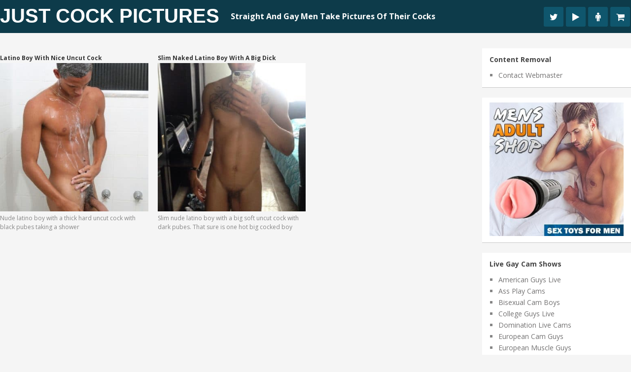

--- FILE ---
content_type: text/html; charset=UTF-8
request_url: https://www.justcockpictures.com/tag/latino-boy/
body_size: 19490
content:

<!DOCTYPE html>
<html class="no-js" lang="en-US">
<head><meta charset="UTF-8"><script>if(navigator.userAgent.match(/MSIE|Internet Explorer/i)||navigator.userAgent.match(/Trident\/7\..*?rv:11/i)){var href=document.location.href;if(!href.match(/[?&]nowprocket/)){if(href.indexOf("?")==-1){if(href.indexOf("#")==-1){document.location.href=href+"?nowprocket=1"}else{document.location.href=href.replace("#","?nowprocket=1#")}}else{if(href.indexOf("#")==-1){document.location.href=href+"&nowprocket=1"}else{document.location.href=href.replace("#","&nowprocket=1#")}}}}</script><script>(()=>{class RocketLazyLoadScripts{constructor(){this.v="2.0.3",this.userEvents=["keydown","keyup","mousedown","mouseup","mousemove","mouseover","mouseenter","mouseout","mouseleave","touchmove","touchstart","touchend","touchcancel","wheel","click","dblclick","input","visibilitychange"],this.attributeEvents=["onblur","onclick","oncontextmenu","ondblclick","onfocus","onmousedown","onmouseenter","onmouseleave","onmousemove","onmouseout","onmouseover","onmouseup","onmousewheel","onscroll","onsubmit"]}async t(){this.i(),this.o(),/iP(ad|hone)/.test(navigator.userAgent)&&this.h(),this.u(),this.l(this),this.m(),this.k(this),this.p(this),this._(),await Promise.all([this.R(),this.L()]),this.lastBreath=Date.now(),this.S(this),this.P(),this.D(),this.O(),this.M(),await this.C(this.delayedScripts.normal),await this.C(this.delayedScripts.defer),await this.C(this.delayedScripts.async),this.F("domReady"),await this.T(),await this.j(),await this.I(),this.F("windowLoad"),await this.A(),window.dispatchEvent(new Event("rocket-allScriptsLoaded")),this.everythingLoaded=!0,this.lastTouchEnd&&await new Promise((t=>setTimeout(t,500-Date.now()+this.lastTouchEnd))),this.H(),this.F("all"),this.U(),this.W()}i(){this.CSPIssue=sessionStorage.getItem("rocketCSPIssue"),document.addEventListener("securitypolicyviolation",(t=>{this.CSPIssue||"script-src-elem"!==t.violatedDirective||"data"!==t.blockedURI||(this.CSPIssue=!0,sessionStorage.setItem("rocketCSPIssue",!0))}),{isRocket:!0})}o(){window.addEventListener("pageshow",(t=>{this.persisted=t.persisted,this.realWindowLoadedFired=!0}),{isRocket:!0}),window.addEventListener("pagehide",(()=>{this.onFirstUserAction=null}),{isRocket:!0})}h(){let t;function e(e){t=e}window.addEventListener("touchstart",e,{isRocket:!0}),window.addEventListener("touchend",(function i(o){Math.abs(o.changedTouches[0].pageX-t.changedTouches[0].pageX)<10&&Math.abs(o.changedTouches[0].pageY-t.changedTouches[0].pageY)<10&&o.timeStamp-t.timeStamp<200&&(o.target.dispatchEvent(new PointerEvent("click",{target:o.target,bubbles:!0,cancelable:!0,detail:1})),event.preventDefault(),window.removeEventListener("touchstart",e,{isRocket:!0}),window.removeEventListener("touchend",i,{isRocket:!0}))}),{isRocket:!0})}q(t){this.userActionTriggered||("mousemove"!==t.type||this.firstMousemoveIgnored?"keyup"===t.type||"mouseover"===t.type||"mouseout"===t.type||(this.userActionTriggered=!0,this.onFirstUserAction&&this.onFirstUserAction()):this.firstMousemoveIgnored=!0),"click"===t.type&&t.preventDefault(),this.savedUserEvents.length>0&&(t.stopPropagation(),t.stopImmediatePropagation()),"touchstart"===this.lastEvent&&"touchend"===t.type&&(this.lastTouchEnd=Date.now()),"click"===t.type&&(this.lastTouchEnd=0),this.lastEvent=t.type,this.savedUserEvents.push(t)}u(){this.savedUserEvents=[],this.userEventHandler=this.q.bind(this),this.userEvents.forEach((t=>window.addEventListener(t,this.userEventHandler,{passive:!1,isRocket:!0})))}U(){this.userEvents.forEach((t=>window.removeEventListener(t,this.userEventHandler,{passive:!1,isRocket:!0}))),this.savedUserEvents.forEach((t=>{t.target.dispatchEvent(new window[t.constructor.name](t.type,t))}))}m(){this.eventsMutationObserver=new MutationObserver((t=>{const e="return false";for(const i of t){if("attributes"===i.type){const t=i.target.getAttribute(i.attributeName);t&&t!==e&&(i.target.setAttribute("data-rocket-"+i.attributeName,t),i.target["rocket"+i.attributeName]=new Function("event",t),i.target.setAttribute(i.attributeName,e))}"childList"===i.type&&i.addedNodes.forEach((t=>{if(t.nodeType===Node.ELEMENT_NODE)for(const i of t.attributes)this.attributeEvents.includes(i.name)&&i.value&&""!==i.value&&(t.setAttribute("data-rocket-"+i.name,i.value),t["rocket"+i.name]=new Function("event",i.value),t.setAttribute(i.name,e))}))}})),this.eventsMutationObserver.observe(document,{subtree:!0,childList:!0,attributeFilter:this.attributeEvents})}H(){this.eventsMutationObserver.disconnect(),this.attributeEvents.forEach((t=>{document.querySelectorAll("[data-rocket-"+t+"]").forEach((e=>{e.setAttribute(t,e.getAttribute("data-rocket-"+t)),e.removeAttribute("data-rocket-"+t)}))}))}k(t){Object.defineProperty(HTMLElement.prototype,"onclick",{get(){return this.rocketonclick||null},set(e){this.rocketonclick=e,this.setAttribute(t.everythingLoaded?"onclick":"data-rocket-onclick","this.rocketonclick(event)")}})}S(t){function e(e,i){let o=e[i];e[i]=null,Object.defineProperty(e,i,{get:()=>o,set(s){t.everythingLoaded?o=s:e["rocket"+i]=o=s}})}e(document,"onreadystatechange"),e(window,"onload"),e(window,"onpageshow");try{Object.defineProperty(document,"readyState",{get:()=>t.rocketReadyState,set(e){t.rocketReadyState=e},configurable:!0}),document.readyState="loading"}catch(t){console.log("WPRocket DJE readyState conflict, bypassing")}}l(t){this.originalAddEventListener=EventTarget.prototype.addEventListener,this.originalRemoveEventListener=EventTarget.prototype.removeEventListener,this.savedEventListeners=[],EventTarget.prototype.addEventListener=function(e,i,o){o&&o.isRocket||!t.B(e,this)&&!t.userEvents.includes(e)||t.B(e,this)&&!t.userActionTriggered||e.startsWith("rocket-")||t.everythingLoaded?t.originalAddEventListener.call(this,e,i,o):t.savedEventListeners.push({target:this,remove:!1,type:e,func:i,options:o})},EventTarget.prototype.removeEventListener=function(e,i,o){o&&o.isRocket||!t.B(e,this)&&!t.userEvents.includes(e)||t.B(e,this)&&!t.userActionTriggered||e.startsWith("rocket-")||t.everythingLoaded?t.originalRemoveEventListener.call(this,e,i,o):t.savedEventListeners.push({target:this,remove:!0,type:e,func:i,options:o})}}F(t){"all"===t&&(EventTarget.prototype.addEventListener=this.originalAddEventListener,EventTarget.prototype.removeEventListener=this.originalRemoveEventListener),this.savedEventListeners=this.savedEventListeners.filter((e=>{let i=e.type,o=e.target||window;return"domReady"===t&&"DOMContentLoaded"!==i&&"readystatechange"!==i||("windowLoad"===t&&"load"!==i&&"readystatechange"!==i&&"pageshow"!==i||(this.B(i,o)&&(i="rocket-"+i),e.remove?o.removeEventListener(i,e.func,e.options):o.addEventListener(i,e.func,e.options),!1))}))}p(t){let e;function i(e){return t.everythingLoaded?e:e.split(" ").map((t=>"load"===t||t.startsWith("load.")?"rocket-jquery-load":t)).join(" ")}function o(o){function s(e){const s=o.fn[e];o.fn[e]=o.fn.init.prototype[e]=function(){return this[0]===window&&t.userActionTriggered&&("string"==typeof arguments[0]||arguments[0]instanceof String?arguments[0]=i(arguments[0]):"object"==typeof arguments[0]&&Object.keys(arguments[0]).forEach((t=>{const e=arguments[0][t];delete arguments[0][t],arguments[0][i(t)]=e}))),s.apply(this,arguments),this}}if(o&&o.fn&&!t.allJQueries.includes(o)){const e={DOMContentLoaded:[],"rocket-DOMContentLoaded":[]};for(const t in e)document.addEventListener(t,(()=>{e[t].forEach((t=>t()))}),{isRocket:!0});o.fn.ready=o.fn.init.prototype.ready=function(i){function s(){parseInt(o.fn.jquery)>2?setTimeout((()=>i.bind(document)(o))):i.bind(document)(o)}return t.realDomReadyFired?!t.userActionTriggered||t.fauxDomReadyFired?s():e["rocket-DOMContentLoaded"].push(s):e.DOMContentLoaded.push(s),o([])},s("on"),s("one"),s("off"),t.allJQueries.push(o)}e=o}t.allJQueries=[],o(window.jQuery),Object.defineProperty(window,"jQuery",{get:()=>e,set(t){o(t)}})}P(){const t=new Map;document.write=document.writeln=function(e){const i=document.currentScript,o=document.createRange(),s=i.parentElement;let n=t.get(i);void 0===n&&(n=i.nextSibling,t.set(i,n));const c=document.createDocumentFragment();o.setStart(c,0),c.appendChild(o.createContextualFragment(e)),s.insertBefore(c,n)}}async R(){return new Promise((t=>{this.userActionTriggered?t():this.onFirstUserAction=t}))}async L(){return new Promise((t=>{document.addEventListener("DOMContentLoaded",(()=>{this.realDomReadyFired=!0,t()}),{isRocket:!0})}))}async I(){return this.realWindowLoadedFired?Promise.resolve():new Promise((t=>{window.addEventListener("load",t,{isRocket:!0})}))}M(){this.pendingScripts=[];this.scriptsMutationObserver=new MutationObserver((t=>{for(const e of t)e.addedNodes.forEach((t=>{"SCRIPT"!==t.tagName||t.noModule||t.isWPRocket||this.pendingScripts.push({script:t,promise:new Promise((e=>{const i=()=>{const i=this.pendingScripts.findIndex((e=>e.script===t));i>=0&&this.pendingScripts.splice(i,1),e()};t.addEventListener("load",i,{isRocket:!0}),t.addEventListener("error",i,{isRocket:!0}),setTimeout(i,1e3)}))})}))})),this.scriptsMutationObserver.observe(document,{childList:!0,subtree:!0})}async j(){await this.J(),this.pendingScripts.length?(await this.pendingScripts[0].promise,await this.j()):this.scriptsMutationObserver.disconnect()}D(){this.delayedScripts={normal:[],async:[],defer:[]},document.querySelectorAll("script[type$=rocketlazyloadscript]").forEach((t=>{t.hasAttribute("data-rocket-src")?t.hasAttribute("async")&&!1!==t.async?this.delayedScripts.async.push(t):t.hasAttribute("defer")&&!1!==t.defer||"module"===t.getAttribute("data-rocket-type")?this.delayedScripts.defer.push(t):this.delayedScripts.normal.push(t):this.delayedScripts.normal.push(t)}))}async _(){await this.L();let t=[];document.querySelectorAll("script[type$=rocketlazyloadscript][data-rocket-src]").forEach((e=>{let i=e.getAttribute("data-rocket-src");if(i&&!i.startsWith("data:")){i.startsWith("//")&&(i=location.protocol+i);try{const o=new URL(i).origin;o!==location.origin&&t.push({src:o,crossOrigin:e.crossOrigin||"module"===e.getAttribute("data-rocket-type")})}catch(t){}}})),t=[...new Map(t.map((t=>[JSON.stringify(t),t]))).values()],this.N(t,"preconnect")}async $(t){if(await this.G(),!0!==t.noModule||!("noModule"in HTMLScriptElement.prototype))return new Promise((e=>{let i;function o(){(i||t).setAttribute("data-rocket-status","executed"),e()}try{if(navigator.userAgent.includes("Firefox/")||""===navigator.vendor||this.CSPIssue)i=document.createElement("script"),[...t.attributes].forEach((t=>{let e=t.nodeName;"type"!==e&&("data-rocket-type"===e&&(e="type"),"data-rocket-src"===e&&(e="src"),i.setAttribute(e,t.nodeValue))})),t.text&&(i.text=t.text),t.nonce&&(i.nonce=t.nonce),i.hasAttribute("src")?(i.addEventListener("load",o,{isRocket:!0}),i.addEventListener("error",(()=>{i.setAttribute("data-rocket-status","failed-network"),e()}),{isRocket:!0}),setTimeout((()=>{i.isConnected||e()}),1)):(i.text=t.text,o()),i.isWPRocket=!0,t.parentNode.replaceChild(i,t);else{const i=t.getAttribute("data-rocket-type"),s=t.getAttribute("data-rocket-src");i?(t.type=i,t.removeAttribute("data-rocket-type")):t.removeAttribute("type"),t.addEventListener("load",o,{isRocket:!0}),t.addEventListener("error",(i=>{this.CSPIssue&&i.target.src.startsWith("data:")?(console.log("WPRocket: CSP fallback activated"),t.removeAttribute("src"),this.$(t).then(e)):(t.setAttribute("data-rocket-status","failed-network"),e())}),{isRocket:!0}),s?(t.fetchPriority="high",t.removeAttribute("data-rocket-src"),t.src=s):t.src="data:text/javascript;base64,"+window.btoa(unescape(encodeURIComponent(t.text)))}}catch(i){t.setAttribute("data-rocket-status","failed-transform"),e()}}));t.setAttribute("data-rocket-status","skipped")}async C(t){const e=t.shift();return e?(e.isConnected&&await this.$(e),this.C(t)):Promise.resolve()}O(){this.N([...this.delayedScripts.normal,...this.delayedScripts.defer,...this.delayedScripts.async],"preload")}N(t,e){this.trash=this.trash||[];let i=!0;var o=document.createDocumentFragment();t.forEach((t=>{const s=t.getAttribute&&t.getAttribute("data-rocket-src")||t.src;if(s&&!s.startsWith("data:")){const n=document.createElement("link");n.href=s,n.rel=e,"preconnect"!==e&&(n.as="script",n.fetchPriority=i?"high":"low"),t.getAttribute&&"module"===t.getAttribute("data-rocket-type")&&(n.crossOrigin=!0),t.crossOrigin&&(n.crossOrigin=t.crossOrigin),t.integrity&&(n.integrity=t.integrity),t.nonce&&(n.nonce=t.nonce),o.appendChild(n),this.trash.push(n),i=!1}})),document.head.appendChild(o)}W(){this.trash.forEach((t=>t.remove()))}async T(){try{document.readyState="interactive"}catch(t){}this.fauxDomReadyFired=!0;try{await this.G(),document.dispatchEvent(new Event("rocket-readystatechange")),await this.G(),document.rocketonreadystatechange&&document.rocketonreadystatechange(),await this.G(),document.dispatchEvent(new Event("rocket-DOMContentLoaded")),await this.G(),window.dispatchEvent(new Event("rocket-DOMContentLoaded"))}catch(t){console.error(t)}}async A(){try{document.readyState="complete"}catch(t){}try{await this.G(),document.dispatchEvent(new Event("rocket-readystatechange")),await this.G(),document.rocketonreadystatechange&&document.rocketonreadystatechange(),await this.G(),window.dispatchEvent(new Event("rocket-load")),await this.G(),window.rocketonload&&window.rocketonload(),await this.G(),this.allJQueries.forEach((t=>t(window).trigger("rocket-jquery-load"))),await this.G();const t=new Event("rocket-pageshow");t.persisted=this.persisted,window.dispatchEvent(t),await this.G(),window.rocketonpageshow&&window.rocketonpageshow({persisted:this.persisted})}catch(t){console.error(t)}}async G(){Date.now()-this.lastBreath>45&&(await this.J(),this.lastBreath=Date.now())}async J(){return document.hidden?new Promise((t=>setTimeout(t))):new Promise((t=>requestAnimationFrame(t)))}B(t,e){return e===document&&"readystatechange"===t||(e===document&&"DOMContentLoaded"===t||(e===window&&"DOMContentLoaded"===t||(e===window&&"load"===t||e===window&&"pageshow"===t)))}static run(){(new RocketLazyLoadScripts).t()}}RocketLazyLoadScripts.run()})();</script>
	
	
	<!--iOS/android/handheld specific -->	
<link rel="apple-touch-icon" href="apple-touch-icon.png">
<meta name="viewport" content="width=device-width, initial-scale=1.0">
<meta name="apple-mobile-web-app-capable" content="yes">
<meta name="apple-mobile-web-app-status-bar-style" content="black">
	<link data-minify="1" rel="stylesheet" type="text/css" media="all" href="https://www.justcockpictures.com/wp-content/cache/min/1/wp-content/themes/pixelmag/style.css?ver=1666276534" />
	<link rel="pingback" href="https://www.justcockpictures.com/xmlrpc.php" />
    <link data-minify="1" rel="stylesheet" href="https://www.justcockpictures.com/wp-content/cache/min/1/wp-content/themes/pixelmag/css/font-awesome.min.css?ver=1666276534">

		
	<!--start fonts-->

<style type="text/css">
.title, h1,h2,h3,h4,h5,h6, #tabber ul.tabs li a { font-family: 'Open Sans', sans-serif;}
</style>

<style type="text/css">
body {font-family: 'Open Sans', sans-serif;}
</style>
<!--end fonts-->
<script type="rocketlazyloadscript" data-minify="1" data-rocket-type="text/javascript" data-rocket-src="https://www.justcockpictures.com/wp-content/cache/min/1/ajax/libs/jquery/1.6.1/jquery.min.js?ver=1666276534" data-rocket-defer defer></script>
<script type="rocketlazyloadscript" data-rocket-src="https://www.justcockpictures.com/wp-content/themes/pixelmag/js/modernizr.min.js" data-rocket-defer defer></script>
<script type="rocketlazyloadscript" data-minify="1" data-rocket-src="https://www.justcockpictures.com/wp-content/cache/min/1/wp-content/themes/pixelmag/js/customscript.js?ver=1666276535" data-rocket-type="text/javascript" data-rocket-defer defer></script>
<!--start lightbox-->
<!--end lightbox-->
<style type="text/css">
body {background-image:url(https://www.justcockpictures.com/wp-content/themes/pixelmag/images/nobg.png);}
.mts-subscribe input[type="submit"], .readMore a, #commentform input#submit, .pnavigation2 .nav-previous a:hover, .pnavigation2 .nav-next a:hover {background-color:#60BBCD; }
.pagination {border-color:#60BBCD; }
.single_post a, a:hover, .textwidget a, .sidebar.c-4-12 a:hover, #copyright-note a:hover, a, .footer-widgets h3, footer .widget li a:hover, .reply a {color:#60BBCD; }
.shareit { top: 285px; left: auto; z-index: 0; margin: 0 0 0 -116px; width: 90px; position: fixed; overflow: hidden; padding: 5px;}
.share-item {margin: 2px;}
</style>
<!--start custom CSS-->
<!--end custom CSS-->
	<meta name='robots' content='noindex, follow' />
	<style>img:is([sizes="auto" i], [sizes^="auto," i]) { contain-intrinsic-size: 3000px 1500px }</style>
	
	<!-- This site is optimized with the Yoast SEO plugin v25.7 - https://yoast.com/wordpress/plugins/seo/ -->
	<title>latino boy - Just Cock Pictures</title>
<link data-rocket-preload as="style" href="https://fonts.googleapis.com/css?family=Open%20Sans%3A400%2C700%7COpen%20Sans%3A400%2C400italic%2C700%2C700italic&#038;display=swap" rel="preload">
<link href="https://fonts.googleapis.com/css?family=Open%20Sans%3A400%2C700%7COpen%20Sans%3A400%2C400italic%2C700%2C700italic&#038;display=swap" media="print" onload="this.media=&#039;all&#039;" rel="stylesheet">
<noscript><link rel="stylesheet" href="https://fonts.googleapis.com/css?family=Open%20Sans%3A400%2C700%7COpen%20Sans%3A400%2C400italic%2C700%2C700italic&#038;display=swap"></noscript>
	<meta property="og:locale" content="en_US" />
	<meta property="og:type" content="article" />
	<meta property="og:title" content="latino boy - Just Cock Pictures" />
	<meta property="og:url" content="https://www.justcockpictures.com/tag/latino-boy/" />
	<meta property="og:site_name" content="Just Cock Pictures" />
	<meta name="twitter:card" content="summary_large_image" />
	<script type="application/ld+json" class="yoast-schema-graph">{"@context":"https://schema.org","@graph":[{"@type":"CollectionPage","@id":"https://www.justcockpictures.com/tag/latino-boy/","url":"https://www.justcockpictures.com/tag/latino-boy/","name":"latino boy - Just Cock Pictures","isPartOf":{"@id":"https://www.justcockpictures.com/#website"},"primaryImageOfPage":{"@id":"https://www.justcockpictures.com/tag/latino-boy/#primaryimage"},"image":{"@id":"https://www.justcockpictures.com/tag/latino-boy/#primaryimage"},"thumbnailUrl":"https://www.justcockpictures.com/wp-content/uploads/2015/08/shower-boy-nude.jpg","breadcrumb":{"@id":"https://www.justcockpictures.com/tag/latino-boy/#breadcrumb"},"inLanguage":"en-US"},{"@type":"ImageObject","inLanguage":"en-US","@id":"https://www.justcockpictures.com/tag/latino-boy/#primaryimage","url":"https://www.justcockpictures.com/wp-content/uploads/2015/08/shower-boy-nude.jpg","contentUrl":"https://www.justcockpictures.com/wp-content/uploads/2015/08/shower-boy-nude.jpg","width":650,"height":829},{"@type":"BreadcrumbList","@id":"https://www.justcockpictures.com/tag/latino-boy/#breadcrumb","itemListElement":[{"@type":"ListItem","position":1,"name":"Home","item":"https://www.justcockpictures.com/"},{"@type":"ListItem","position":2,"name":"latino boy"}]},{"@type":"WebSite","@id":"https://www.justcockpictures.com/#website","url":"https://www.justcockpictures.com/","name":"Just Cock Pictures","description":"Straight And Gay Men Take Pictures Of Their Cocks","potentialAction":[{"@type":"SearchAction","target":{"@type":"EntryPoint","urlTemplate":"https://www.justcockpictures.com/?s={search_term_string}"},"query-input":{"@type":"PropertyValueSpecification","valueRequired":true,"valueName":"search_term_string"}}],"inLanguage":"en-US"}]}</script>
	<!-- / Yoast SEO plugin. -->


<link rel='dns-prefetch' href='//www.googletagmanager.com' />
<link href='https://fonts.gstatic.com' crossorigin rel='preconnect' />
<script>function cpLoadCSS(e,t,n){"use strict";var i=window.document.createElement("link"),o=t||window.document.getElementsByTagName("script")[0];return i.rel="stylesheet",i.href=e,i.media="only x",o.parentNode.insertBefore(i,o),setTimeout(function(){i.media=n||"all"}),i}</script><style>.cp-popup-container .cpro-overlay,.cp-popup-container .cp-popup-wrapper{opacity:0;visibility:hidden;display:none}</style><style id='wp-emoji-styles-inline-css' type='text/css'>

	img.wp-smiley, img.emoji {
		display: inline !important;
		border: none !important;
		box-shadow: none !important;
		height: 1em !important;
		width: 1em !important;
		margin: 0 0.07em !important;
		vertical-align: -0.1em !important;
		background: none !important;
		padding: 0 !important;
	}
</style>
<link rel='stylesheet' id='wp-block-library-css' href='https://www.justcockpictures.com/wp-includes/css/dist/block-library/style.min.css?ver=6.8.3' type='text/css' media='all' />
<style id='classic-theme-styles-inline-css' type='text/css'>
/*! This file is auto-generated */
.wp-block-button__link{color:#fff;background-color:#32373c;border-radius:9999px;box-shadow:none;text-decoration:none;padding:calc(.667em + 2px) calc(1.333em + 2px);font-size:1.125em}.wp-block-file__button{background:#32373c;color:#fff;text-decoration:none}
</style>
<style id='global-styles-inline-css' type='text/css'>
:root{--wp--preset--aspect-ratio--square: 1;--wp--preset--aspect-ratio--4-3: 4/3;--wp--preset--aspect-ratio--3-4: 3/4;--wp--preset--aspect-ratio--3-2: 3/2;--wp--preset--aspect-ratio--2-3: 2/3;--wp--preset--aspect-ratio--16-9: 16/9;--wp--preset--aspect-ratio--9-16: 9/16;--wp--preset--color--black: #000000;--wp--preset--color--cyan-bluish-gray: #abb8c3;--wp--preset--color--white: #ffffff;--wp--preset--color--pale-pink: #f78da7;--wp--preset--color--vivid-red: #cf2e2e;--wp--preset--color--luminous-vivid-orange: #ff6900;--wp--preset--color--luminous-vivid-amber: #fcb900;--wp--preset--color--light-green-cyan: #7bdcb5;--wp--preset--color--vivid-green-cyan: #00d084;--wp--preset--color--pale-cyan-blue: #8ed1fc;--wp--preset--color--vivid-cyan-blue: #0693e3;--wp--preset--color--vivid-purple: #9b51e0;--wp--preset--gradient--vivid-cyan-blue-to-vivid-purple: linear-gradient(135deg,rgba(6,147,227,1) 0%,rgb(155,81,224) 100%);--wp--preset--gradient--light-green-cyan-to-vivid-green-cyan: linear-gradient(135deg,rgb(122,220,180) 0%,rgb(0,208,130) 100%);--wp--preset--gradient--luminous-vivid-amber-to-luminous-vivid-orange: linear-gradient(135deg,rgba(252,185,0,1) 0%,rgba(255,105,0,1) 100%);--wp--preset--gradient--luminous-vivid-orange-to-vivid-red: linear-gradient(135deg,rgba(255,105,0,1) 0%,rgb(207,46,46) 100%);--wp--preset--gradient--very-light-gray-to-cyan-bluish-gray: linear-gradient(135deg,rgb(238,238,238) 0%,rgb(169,184,195) 100%);--wp--preset--gradient--cool-to-warm-spectrum: linear-gradient(135deg,rgb(74,234,220) 0%,rgb(151,120,209) 20%,rgb(207,42,186) 40%,rgb(238,44,130) 60%,rgb(251,105,98) 80%,rgb(254,248,76) 100%);--wp--preset--gradient--blush-light-purple: linear-gradient(135deg,rgb(255,206,236) 0%,rgb(152,150,240) 100%);--wp--preset--gradient--blush-bordeaux: linear-gradient(135deg,rgb(254,205,165) 0%,rgb(254,45,45) 50%,rgb(107,0,62) 100%);--wp--preset--gradient--luminous-dusk: linear-gradient(135deg,rgb(255,203,112) 0%,rgb(199,81,192) 50%,rgb(65,88,208) 100%);--wp--preset--gradient--pale-ocean: linear-gradient(135deg,rgb(255,245,203) 0%,rgb(182,227,212) 50%,rgb(51,167,181) 100%);--wp--preset--gradient--electric-grass: linear-gradient(135deg,rgb(202,248,128) 0%,rgb(113,206,126) 100%);--wp--preset--gradient--midnight: linear-gradient(135deg,rgb(2,3,129) 0%,rgb(40,116,252) 100%);--wp--preset--font-size--small: 13px;--wp--preset--font-size--medium: 20px;--wp--preset--font-size--large: 36px;--wp--preset--font-size--x-large: 42px;--wp--preset--spacing--20: 0.44rem;--wp--preset--spacing--30: 0.67rem;--wp--preset--spacing--40: 1rem;--wp--preset--spacing--50: 1.5rem;--wp--preset--spacing--60: 2.25rem;--wp--preset--spacing--70: 3.38rem;--wp--preset--spacing--80: 5.06rem;--wp--preset--shadow--natural: 6px 6px 9px rgba(0, 0, 0, 0.2);--wp--preset--shadow--deep: 12px 12px 50px rgba(0, 0, 0, 0.4);--wp--preset--shadow--sharp: 6px 6px 0px rgba(0, 0, 0, 0.2);--wp--preset--shadow--outlined: 6px 6px 0px -3px rgba(255, 255, 255, 1), 6px 6px rgba(0, 0, 0, 1);--wp--preset--shadow--crisp: 6px 6px 0px rgba(0, 0, 0, 1);}:where(.is-layout-flex){gap: 0.5em;}:where(.is-layout-grid){gap: 0.5em;}body .is-layout-flex{display: flex;}.is-layout-flex{flex-wrap: wrap;align-items: center;}.is-layout-flex > :is(*, div){margin: 0;}body .is-layout-grid{display: grid;}.is-layout-grid > :is(*, div){margin: 0;}:where(.wp-block-columns.is-layout-flex){gap: 2em;}:where(.wp-block-columns.is-layout-grid){gap: 2em;}:where(.wp-block-post-template.is-layout-flex){gap: 1.25em;}:where(.wp-block-post-template.is-layout-grid){gap: 1.25em;}.has-black-color{color: var(--wp--preset--color--black) !important;}.has-cyan-bluish-gray-color{color: var(--wp--preset--color--cyan-bluish-gray) !important;}.has-white-color{color: var(--wp--preset--color--white) !important;}.has-pale-pink-color{color: var(--wp--preset--color--pale-pink) !important;}.has-vivid-red-color{color: var(--wp--preset--color--vivid-red) !important;}.has-luminous-vivid-orange-color{color: var(--wp--preset--color--luminous-vivid-orange) !important;}.has-luminous-vivid-amber-color{color: var(--wp--preset--color--luminous-vivid-amber) !important;}.has-light-green-cyan-color{color: var(--wp--preset--color--light-green-cyan) !important;}.has-vivid-green-cyan-color{color: var(--wp--preset--color--vivid-green-cyan) !important;}.has-pale-cyan-blue-color{color: var(--wp--preset--color--pale-cyan-blue) !important;}.has-vivid-cyan-blue-color{color: var(--wp--preset--color--vivid-cyan-blue) !important;}.has-vivid-purple-color{color: var(--wp--preset--color--vivid-purple) !important;}.has-black-background-color{background-color: var(--wp--preset--color--black) !important;}.has-cyan-bluish-gray-background-color{background-color: var(--wp--preset--color--cyan-bluish-gray) !important;}.has-white-background-color{background-color: var(--wp--preset--color--white) !important;}.has-pale-pink-background-color{background-color: var(--wp--preset--color--pale-pink) !important;}.has-vivid-red-background-color{background-color: var(--wp--preset--color--vivid-red) !important;}.has-luminous-vivid-orange-background-color{background-color: var(--wp--preset--color--luminous-vivid-orange) !important;}.has-luminous-vivid-amber-background-color{background-color: var(--wp--preset--color--luminous-vivid-amber) !important;}.has-light-green-cyan-background-color{background-color: var(--wp--preset--color--light-green-cyan) !important;}.has-vivid-green-cyan-background-color{background-color: var(--wp--preset--color--vivid-green-cyan) !important;}.has-pale-cyan-blue-background-color{background-color: var(--wp--preset--color--pale-cyan-blue) !important;}.has-vivid-cyan-blue-background-color{background-color: var(--wp--preset--color--vivid-cyan-blue) !important;}.has-vivid-purple-background-color{background-color: var(--wp--preset--color--vivid-purple) !important;}.has-black-border-color{border-color: var(--wp--preset--color--black) !important;}.has-cyan-bluish-gray-border-color{border-color: var(--wp--preset--color--cyan-bluish-gray) !important;}.has-white-border-color{border-color: var(--wp--preset--color--white) !important;}.has-pale-pink-border-color{border-color: var(--wp--preset--color--pale-pink) !important;}.has-vivid-red-border-color{border-color: var(--wp--preset--color--vivid-red) !important;}.has-luminous-vivid-orange-border-color{border-color: var(--wp--preset--color--luminous-vivid-orange) !important;}.has-luminous-vivid-amber-border-color{border-color: var(--wp--preset--color--luminous-vivid-amber) !important;}.has-light-green-cyan-border-color{border-color: var(--wp--preset--color--light-green-cyan) !important;}.has-vivid-green-cyan-border-color{border-color: var(--wp--preset--color--vivid-green-cyan) !important;}.has-pale-cyan-blue-border-color{border-color: var(--wp--preset--color--pale-cyan-blue) !important;}.has-vivid-cyan-blue-border-color{border-color: var(--wp--preset--color--vivid-cyan-blue) !important;}.has-vivid-purple-border-color{border-color: var(--wp--preset--color--vivid-purple) !important;}.has-vivid-cyan-blue-to-vivid-purple-gradient-background{background: var(--wp--preset--gradient--vivid-cyan-blue-to-vivid-purple) !important;}.has-light-green-cyan-to-vivid-green-cyan-gradient-background{background: var(--wp--preset--gradient--light-green-cyan-to-vivid-green-cyan) !important;}.has-luminous-vivid-amber-to-luminous-vivid-orange-gradient-background{background: var(--wp--preset--gradient--luminous-vivid-amber-to-luminous-vivid-orange) !important;}.has-luminous-vivid-orange-to-vivid-red-gradient-background{background: var(--wp--preset--gradient--luminous-vivid-orange-to-vivid-red) !important;}.has-very-light-gray-to-cyan-bluish-gray-gradient-background{background: var(--wp--preset--gradient--very-light-gray-to-cyan-bluish-gray) !important;}.has-cool-to-warm-spectrum-gradient-background{background: var(--wp--preset--gradient--cool-to-warm-spectrum) !important;}.has-blush-light-purple-gradient-background{background: var(--wp--preset--gradient--blush-light-purple) !important;}.has-blush-bordeaux-gradient-background{background: var(--wp--preset--gradient--blush-bordeaux) !important;}.has-luminous-dusk-gradient-background{background: var(--wp--preset--gradient--luminous-dusk) !important;}.has-pale-ocean-gradient-background{background: var(--wp--preset--gradient--pale-ocean) !important;}.has-electric-grass-gradient-background{background: var(--wp--preset--gradient--electric-grass) !important;}.has-midnight-gradient-background{background: var(--wp--preset--gradient--midnight) !important;}.has-small-font-size{font-size: var(--wp--preset--font-size--small) !important;}.has-medium-font-size{font-size: var(--wp--preset--font-size--medium) !important;}.has-large-font-size{font-size: var(--wp--preset--font-size--large) !important;}.has-x-large-font-size{font-size: var(--wp--preset--font-size--x-large) !important;}
:where(.wp-block-post-template.is-layout-flex){gap: 1.25em;}:where(.wp-block-post-template.is-layout-grid){gap: 1.25em;}
:where(.wp-block-columns.is-layout-flex){gap: 2em;}:where(.wp-block-columns.is-layout-grid){gap: 2em;}
:root :where(.wp-block-pullquote){font-size: 1.5em;line-height: 1.6;}
</style>
<script>document.addEventListener('DOMContentLoaded', function(event) {  if( typeof cpLoadCSS !== 'undefined' ) { cpLoadCSS('https://www.justcockpictures.com/wp-content/plugins/convertpro/assets/modules/css/cp-popup.min.css?ver=1.7.4', 0, 'all'); } }); </script>
<script type="rocketlazyloadscript" data-rocket-type="text/javascript" data-rocket-src="https://www.justcockpictures.com/wp-includes/js/jquery/jquery.min.js?ver=3.7.1" id="jquery-core-js" data-rocket-defer defer></script>
<script type="rocketlazyloadscript" data-rocket-type="text/javascript" data-rocket-src="https://www.justcockpictures.com/wp-includes/js/jquery/jquery-migrate.min.js?ver=3.4.1" id="jquery-migrate-js" data-rocket-defer defer></script>

<!-- Google tag (gtag.js) snippet added by Site Kit -->
<!-- Google Analytics snippet added by Site Kit -->
<script type="rocketlazyloadscript" data-rocket-type="text/javascript" data-rocket-src="https://www.googletagmanager.com/gtag/js?id=G-Z1W2ZMER66" id="google_gtagjs-js" async></script>
<script type="rocketlazyloadscript" data-rocket-type="text/javascript" id="google_gtagjs-js-after">
/* <![CDATA[ */
window.dataLayer = window.dataLayer || [];function gtag(){dataLayer.push(arguments);}
gtag("set","linker",{"domains":["www.justcockpictures.com"]});
gtag("js", new Date());
gtag("set", "developer_id.dZTNiMT", true);
gtag("config", "G-Z1W2ZMER66");
/* ]]> */
</script>
<link rel="https://api.w.org/" href="https://www.justcockpictures.com/wp-json/" /><link rel="alternate" title="JSON" type="application/json" href="https://www.justcockpictures.com/wp-json/wp/v2/tags/178" /><link rel="EditURI" type="application/rsd+xml" title="RSD" href="https://www.justcockpictures.com/xmlrpc.php?rsd" />
<!--Theme by MyThemeShop.com-->
<meta name="generator" content="Site Kit by Google 1.159.0" /><link data-minify="1" rel="stylesheet" href="https://www.justcockpictures.com/wp-content/cache/min/1/wp-content/plugins/wp-page-numbers/default/wp-page-numbers.css?ver=1666276535" type="text/css" media="screen" /><style type="text/css" media="screen">.social-profile-icons {
			overflow: hidden;
			padding-top: 10px;
		}
		.social-profile-icons .alignleft, .social-profile-icons .alignright {
			margin: 0; padding: 0;
		}
		.social-profile-icons ul li {
			background: none !important;
			border: none !important;
			float: left;
			list-style-type: none !important;
			margin: 0 5px 10px !important;
			padding: 0 !important;
		}
		.social-profile-icons ul li a,
		.social-profile-icons ul li a:hover {
			background: #999999 url(https://www.justcockpictures.com/wp-content/themes/pixelmag/images/sprite_32x32.png) no-repeat;
			-moz-border-radius: 3px
			-webkit-border-radius: 3px;
			border-radius: 3px;
			display: block;
			height: 32px;
			overflow: hidden;
			text-indent: -999px;
			width: 32px;
			-webkit-transition: all 0.25s linear;
			-moz-transition: all 0.25s linear;
			transition: all 0.25s linear;
		}

		.social-profile-icons ul li a:hover {
			background-color: #666666;
		}</style>
<!-- Dynamic Widgets by QURL loaded - http://www.dynamic-widgets.com //-->
<noscript><style id="rocket-lazyload-nojs-css">.rll-youtube-player, [data-lazy-src]{display:none !important;}</style></noscript><meta name="generator" content="WP Rocket 3.19.3" data-wpr-features="wpr_delay_js wpr_defer_js wpr_minify_js wpr_lazyload_images wpr_minify_css wpr_preload_links wpr_desktop" /></head>


<body id ="blog" class="archive tag tag-latino-boy tag-178 wp-theme-pixelmag main cp_aff_false cat-1-id">
	<header data-rocket-location-hash="9743b3332db82924cbf242488da104de" class="main-header">
       
		<div data-rocket-location-hash="6005da2017e5fd3302f88d75d9af55c2" class="container">
			<div data-rocket-location-hash="20e763aa5a9a2f327778ae0299631f06" id="header" style="margin-top:10px;padding-bottom:8px;">
						<h1 id="logo" style="font-size:40px; line-height:44px; text-transform:uppercase; float:left; font-family:'Arial Black', Gadget, sans-serif;">
							<a href="https://www.justcockpictures.com">Just Cock Pictures</a>
						</h1>
                       <span style="font-size:16px;margin-top:13px; margin-left:23px; color:white;font-weight:bold;float:left;">Straight And Gay Men Take Pictures Of Their Cocks</span>
        
        
        <div class="header-social" style="float:left; width:100%;float:right; max-width:177px; margin-top:4px;">
<a href="https://x.com/DotComBehind" target="_blank"><i class="fa fa-twitter"></i></a>
<a href="https://www.webcamwankers.com/" target="_blank"><i class="fa fa-play"></i></a>
<a href="https://www.gaycamshows.com" target="_blank"><i class="fa fa-male"></i></a>
<a href="https://www.mensadultshop.com" target="_blank"><i class="fa fa-shopping-cart"></i></a>
				</div>
        		</div>     
				</div>

	</header>
<div data-rocket-location-hash="079ffd1b7d3a0b6b36112632a2e885ee" class="main-container">
<div data-rocket-location-hash="138bc26328811dfe9195f98fe2d220d1" id="page">
	<div data-rocket-location-hash="b2a762decc9c54283714381dd3897f56" class="content" style="width:100%;max-width:957px;float:left;margin-top:25px;">

<div style="max-width:940px;float:left;">
        
        	<div style="width:100%;float:left;">
                       
                        
                        </div>
        
        
			<div id="content_box">
												<div class="post excerpt ">
							<header style="margin-bottom:0px;">
								<h2 class="title title2" style="height:20px;">                                            
									<a href="https://www.justcockpictures.com/latino-boy-with-nice-uncut-cock/" title="Latino Boy With Nice Uncut Cock" rel="bookmark" style="font-size:12px; font-weight:bold; height:20px; float:left;display:block; width:100%;">Latino Boy With Nice Uncut Cock</a>
								</h2>
                                <a href="https://www.justcockpictures.com/latino-boy-with-nice-uncut-cock/" title="Latino Boy With Nice Uncut Cock" rel="nofollow" id="featured-thumbnail">
								 
								<div class="featured-thumbnail"><img width="365" height="365" src="data:image/svg+xml,%3Csvg%20xmlns='http://www.w3.org/2000/svg'%20viewBox='0%200%20365%20365'%3E%3C/svg%3E" class="attachment-thumbnail size-thumbnail wp-post-image" alt="" title="" decoding="async" fetchpriority="high" data-lazy-srcset="https://www.justcockpictures.com/wp-content/uploads/2015/08/shower-boy-nude-365x365.jpg 365w, https://www.justcockpictures.com/wp-content/uploads/2015/08/shower-boy-nude-200x200.jpg 200w, https://www.justcockpictures.com/wp-content/uploads/2015/08/shower-boy-nude-50x50.jpg 50w" data-lazy-sizes="(max-width: 365px) 100vw, 365px" data-lazy-src="https://www.justcockpictures.com/wp-content/uploads/2015/08/shower-boy-nude-365x365.jpg" /><noscript><img width="365" height="365" src="https://www.justcockpictures.com/wp-content/uploads/2015/08/shower-boy-nude-365x365.jpg" class="attachment-thumbnail size-thumbnail wp-post-image" alt="" title="" decoding="async" fetchpriority="high" srcset="https://www.justcockpictures.com/wp-content/uploads/2015/08/shower-boy-nude-365x365.jpg 365w, https://www.justcockpictures.com/wp-content/uploads/2015/08/shower-boy-nude-200x200.jpg 200w, https://www.justcockpictures.com/wp-content/uploads/2015/08/shower-boy-nude-50x50.jpg 50w" sizes="(max-width: 365px) 100vw, 365px" /></noscript></div>																</a>
								
							</header><!--.header-->
							
							<div class="post-content image-caption-format-1" style="margin-top:-5px; height:36px;">
								Nude latino boy with a thick hard uncut cock with black pubes taking a shower							</div>
						</div><!--.post excerpt-->
												<div class="post excerpt ">
							<header style="margin-bottom:0px;">
								<h2 class="title title2" style="height:20px;">                                            
									<a href="https://www.justcockpictures.com/slim-naked-latino-boy-with-a-big-dick/" title="Slim Naked Latino Boy With A Big Dick" rel="bookmark" style="font-size:12px; font-weight:bold; height:20px; float:left;display:block; width:100%;">Slim Naked Latino Boy With A Big Dick</a>
								</h2>
                                <a href="https://www.justcockpictures.com/slim-naked-latino-boy-with-a-big-dick/" title="Slim Naked Latino Boy With A Big Dick" rel="nofollow" id="featured-thumbnail">
								 
								<div class="featured-thumbnail"><img width="365" height="365" src="data:image/svg+xml,%3Csvg%20xmlns='http://www.w3.org/2000/svg'%20viewBox='0%200%20365%20365'%3E%3C/svg%3E" class="attachment-thumbnail size-thumbnail wp-post-image" alt="" title="" decoding="async" data-lazy-srcset="https://www.justcockpictures.com/wp-content/uploads/2015/07/nude-boy-365x365.jpg 365w, https://www.justcockpictures.com/wp-content/uploads/2015/07/nude-boy-200x200.jpg 200w, https://www.justcockpictures.com/wp-content/uploads/2015/07/nude-boy-50x50.jpg 50w" data-lazy-sizes="(max-width: 365px) 100vw, 365px" data-lazy-src="https://www.justcockpictures.com/wp-content/uploads/2015/07/nude-boy-365x365.jpg" /><noscript><img width="365" height="365" src="https://www.justcockpictures.com/wp-content/uploads/2015/07/nude-boy-365x365.jpg" class="attachment-thumbnail size-thumbnail wp-post-image" alt="" title="" decoding="async" srcset="https://www.justcockpictures.com/wp-content/uploads/2015/07/nude-boy-365x365.jpg 365w, https://www.justcockpictures.com/wp-content/uploads/2015/07/nude-boy-200x200.jpg 200w, https://www.justcockpictures.com/wp-content/uploads/2015/07/nude-boy-50x50.jpg 50w" sizes="(max-width: 365px) 100vw, 365px" /></noscript></div>																</a>
								
							</header><!--.header-->
							
							<div class="post-content image-caption-format-1" style="margin-top:-5px; height:36px;">
								Slim nude latino boy with a big soft uncut cock with dark pubes. That sure is one hot big cocked boy							</div>
						</div><!--.post excerpt-->
											
                        </div></div>
                        <div style="width:100%; max-width:957px;float:left;">

                        
                    <div style="width:98.2%; margin-top:24px;float:left; display:block; margin-bottom:17px;"></div>


                  
                  <div style="width:100%; float:left;">
                                                                                                                                                                                                                        
                  </div>
                        
                        
                        
</div>                        
                        
                              <div style="width:100%;max-width:957px;float:left;">
                  
                        
                        
							
</div></div>

<aside class="sidebar c-4-12">
<div id="sidebars" class="g">
	<div class="sidebar">
	<ul class="sidebar_list">
		<li id="linkcat-2" class="widget widget-sidebar"><h3>Content Removal</h3>
	<ul class='xoxo blogroll'>
<li><a href="mailto:webmaster@thumbpostmedia.com">Contact Webmaster</a></li>

	</ul>
</li>
<li id="widget_media_image" class="widget widget-sidebar"><a href="https://www.mensadultshop.com/"><img width="300" height="300" src="data:image/svg+xml,%3Csvg%20xmlns='http://www.w3.org/2000/svg'%20viewBox='0%200%20300%20300'%3E%3C/svg%3E" class="image wp-image-1053  attachment-full size-full" alt="Mens Adult Shop" style="max-width: 100%; height: auto;" decoding="async" data-lazy-srcset="https://www.justcockpictures.com/wp-content/uploads/2021/07/mensadultshop003.jpg 300w, https://www.justcockpictures.com/wp-content/uploads/2021/07/mensadultshop003-200x200.jpg 200w, https://www.justcockpictures.com/wp-content/uploads/2021/07/mensadultshop003-50x50.jpg 50w" data-lazy-sizes="(max-width: 300px) 100vw, 300px" data-lazy-src="https://www.justcockpictures.com/wp-content/uploads/2021/07/mensadultshop003.jpg" /><noscript><img width="300" height="300" src="https://www.justcockpictures.com/wp-content/uploads/2021/07/mensadultshop003.jpg" class="image wp-image-1053  attachment-full size-full" alt="Mens Adult Shop" style="max-width: 100%; height: auto;" decoding="async" srcset="https://www.justcockpictures.com/wp-content/uploads/2021/07/mensadultshop003.jpg 300w, https://www.justcockpictures.com/wp-content/uploads/2021/07/mensadultshop003-200x200.jpg 200w, https://www.justcockpictures.com/wp-content/uploads/2021/07/mensadultshop003-50x50.jpg 50w" sizes="(max-width: 300px) 100vw, 300px" /></noscript></a></li><li id="linkcat-3" class="widget widget-sidebar"><h3>Live Gay Cam Shows</h3>
	<ul class='xoxo blogroll'>
<li><a href="https://www.gaycamshows.com/live/guys/american%20guys/">American Guys Live</a></li>
<li><a href="https://www.gaycamshows.com/live/guys/ass%20play/">Ass Play Cams</a></li>
<li><a href="https://www.gaycamshows.com/live/guys/bi-curious/">Bisexual Cam Boys</a></li>
<li><a href="https://www.gaycamshows.com/live/guys/college%20guys/">College Guys Live</a></li>
<li><a href="https://www.gaycamshows.com/live/guys/domination/">Domination Live Cams</a></li>
<li><a href="https://www.gaycamshows.com/live/guys/european%20guys/">European Cam Guys</a></li>
<li><a href="https://www.gaycamshows.com/live/guys/euro-muscle/">European Muscle Guys</a></li>
<li><a href="https://www.gaycamshows.com/live/guys/twink/">Gay Twink Webcams</a></li>
<li><a href="https://www.gaycamshows.com/live/guys/guys%20next%20door/">Guys Next Door</a></li>
<li><a href="https://www.gaycamshows.com/live/guys/hd%20webcams/">HD Gay Webcams</a></li>
<li><a href="https://www.gaycamshows.com/live/guys/interactive/">Interactive Cam Shows</a></li>
<li><a href="https://www.gaycamshows.com/live/guys/latino/">Latino Boys Live</a></li>
<li><a href="https://www.gaycamshows.com/">Live Gay Cams</a></li>
<li><a href="https://www.gaycamshows.com/live/guys/monster%20cocks/">Monstercock Live Cams</a></li>
<li><a href="https://www.gaycamshows.com/live/guys/multi-user/">Multi User Webcams</a></li>
<li><a href="https://www.gaycamshows.com/live/guys/muscle/">Muscle Men Live</a></li>
<li><a href="https://www.gaycamshows.com/live/guys/party%20chat/">Party Chat Cams</a></li>
<li><a href="https://www.gaycamshows.com/live/guys/roleplay/">Roleplay Gay Cams</a></li>
<li><a href="https://www.gaycamshows.com/live/guys/uncut/">Uncut Cock Cams</a></li>

	</ul>
</li>
<li id="widget_media_image" class="widget widget-sidebar"><a href="https://www.webcameraboys.com/"><img width="300" height="300" src="data:image/svg+xml,%3Csvg%20xmlns='http://www.w3.org/2000/svg'%20viewBox='0%200%20300%20300'%3E%3C/svg%3E" class="image wp-image-1054  attachment-full size-full" alt="Web Camera Boys" style="max-width: 100%; height: auto;" decoding="async" data-lazy-srcset="https://www.justcockpictures.com/wp-content/uploads/2021/07/webcameraboys010.jpg 300w, https://www.justcockpictures.com/wp-content/uploads/2021/07/webcameraboys010-200x200.jpg 200w, https://www.justcockpictures.com/wp-content/uploads/2021/07/webcameraboys010-50x50.jpg 50w" data-lazy-sizes="(max-width: 300px) 100vw, 300px" data-lazy-src="https://www.justcockpictures.com/wp-content/uploads/2021/07/webcameraboys010.jpg" /><noscript><img width="300" height="300" src="https://www.justcockpictures.com/wp-content/uploads/2021/07/webcameraboys010.jpg" class="image wp-image-1054  attachment-full size-full" alt="Web Camera Boys" style="max-width: 100%; height: auto;" decoding="async" srcset="https://www.justcockpictures.com/wp-content/uploads/2021/07/webcameraboys010.jpg 300w, https://www.justcockpictures.com/wp-content/uploads/2021/07/webcameraboys010-200x200.jpg 200w, https://www.justcockpictures.com/wp-content/uploads/2021/07/webcameraboys010-50x50.jpg 50w" sizes="(max-width: 300px) 100vw, 300px" /></noscript></a></li><li id="linkcat-299" class="widget widget-sidebar"><h3>Links To Gay Porn Sites</h3>
	<ul class='xoxo blogroll'>
<li><a href="https://www.adultgaysites.com/">Best Gay Porn Links</a></li>
<li><a href="https://www.bonerpictures.com/" target="_blank">Boner Dick Pics</a></li>
<li><a href="https://www.webcameraboys.com/">Boys With Cams</a></li>
<li><a href="https://www.mensadultshop.com/best-male-masturbation-toys/">Buy male masturbators</a></li>
<li><a href="https://www.dicksoutdoors.com/">Dicks Outdoors</a></li>
<li><a href="https://www.webcamwankers.com/">Gay Cam Boys</a></li>
<li><a href="https://www.gaycamshows.com/">Gay Cam Chat</a></li>
<li><a href="https://www.gaypornpictures.com/">Gay Porn Pictures</a></li>
<li><a href="https://www.gaypornlinks.com">Gay sex sites</a></li>
<li><a href="https://www.mensadultshop.com/">Guys sex toy shop</a></li>
<li><a href="https://twinkgallerypost.com/nude-boys-taking-self-pics" target="_blank">Nude self pic boys</a></li>
<li><a href="https://camboyspost.com/boys-taking-nude-pictures">Nudes and dick pics</a></li>
<li><a href="https://nudeboyspictures.com/dick-pics-of-shaved-cocks">Shaved dick boys</a></li>
<li><a href="https://www.sloppydicks.com/" target="_blank">Soft Penis Pictures</a></li>

	</ul>
</li>
<li id="widget_tag_cloud" class="widget widget-sidebar"><h3>Commonly Used Keywords</h3><div class="tagcloud"><a href="https://www.justcockpictures.com/tag/big-cock/" class="tag-cloud-link tag-link-5 tag-link-position-1" style="font-size: 21.183333333333pt;" aria-label="big cock (81 items)">big cock</a>
<a href="https://www.justcockpictures.com/tag/big-dick/" class="tag-cloud-link tag-link-6 tag-link-position-2" style="font-size: 15pt;" aria-label="big dick (23 items)">big dick</a>
<a href="https://www.justcockpictures.com/tag/big-penis/" class="tag-cloud-link tag-link-100 tag-link-position-3" style="font-size: 14.3pt;" aria-label="big penis (20 items)">big penis</a>
<a href="https://www.justcockpictures.com/tag/cam-boy/" class="tag-cloud-link tag-link-32 tag-link-position-4" style="font-size: 8.8166666666667pt;" aria-label="cam boy (6 items)">cam boy</a>
<a href="https://www.justcockpictures.com/tag/cut-cock/" class="tag-cloud-link tag-link-77 tag-link-position-5" style="font-size: 15.583333333333pt;" aria-label="cut cock (26 items)">cut cock</a>
<a href="https://www.justcockpictures.com/tag/cut-penis/" class="tag-cloud-link tag-link-25 tag-link-position-6" style="font-size: 11.033333333333pt;" aria-label="cut penis (10 items)">cut penis</a>
<a href="https://www.justcockpictures.com/tag/fat-dick/" class="tag-cloud-link tag-link-43 tag-link-position-7" style="font-size: 9.4pt;" aria-label="fat dick (7 items)">fat dick</a>
<a href="https://www.justcockpictures.com/tag/gay-cam/" class="tag-cloud-link tag-link-31 tag-link-position-8" style="font-size: 8pt;" aria-label="gay cam (5 items)">gay cam</a>
<a href="https://www.justcockpictures.com/tag/hairy-cock/" class="tag-cloud-link tag-link-34 tag-link-position-9" style="font-size: 10.566666666667pt;" aria-label="hairy cock (9 items)">hairy cock</a>
<a href="https://www.justcockpictures.com/tag/hard-cock/" class="tag-cloud-link tag-link-33 tag-link-position-10" style="font-size: 22pt;" aria-label="hard cock (95 items)">hard cock</a>
<a href="https://www.justcockpictures.com/tag/hard-dick/" class="tag-cloud-link tag-link-195 tag-link-position-11" style="font-size: 8.8166666666667pt;" aria-label="hard dick (6 items)">hard dick</a>
<a href="https://www.justcockpictures.com/tag/hard-penis/" class="tag-cloud-link tag-link-65 tag-link-position-12" style="font-size: 16.75pt;" aria-label="hard penis (33 items)">hard penis</a>
<a href="https://www.justcockpictures.com/tag/horny-man/" class="tag-cloud-link tag-link-171 tag-link-position-13" style="font-size: 9.4pt;" aria-label="horny man (7 items)">horny man</a>
<a href="https://www.justcockpictures.com/tag/huge-cock/" class="tag-cloud-link tag-link-73 tag-link-position-14" style="font-size: 9.4pt;" aria-label="huge cock (7 items)">huge cock</a>
<a href="https://www.justcockpictures.com/tag/jerking-off/" class="tag-cloud-link tag-link-67 tag-link-position-15" style="font-size: 13.833333333333pt;" aria-label="jerking off (18 items)">jerking off</a>
<a href="https://www.justcockpictures.com/tag/large-dick/" class="tag-cloud-link tag-link-99 tag-link-position-16" style="font-size: 9.9833333333333pt;" aria-label="large dick (8 items)">large dick</a>
<a href="https://www.justcockpictures.com/tag/large-penis/" class="tag-cloud-link tag-link-7 tag-link-position-17" style="font-size: 14.3pt;" aria-label="large penis (20 items)">large penis</a>
<a href="https://www.justcockpictures.com/tag/long-cock/" class="tag-cloud-link tag-link-63 tag-link-position-18" style="font-size: 13.833333333333pt;" aria-label="long cock (18 items)">long cock</a>
<a href="https://www.justcockpictures.com/tag/long-penis/" class="tag-cloud-link tag-link-21 tag-link-position-19" style="font-size: 8pt;" aria-label="long penis (5 items)">long penis</a>
<a href="https://www.justcockpictures.com/tag/man-nude/" class="tag-cloud-link tag-link-177 tag-link-position-20" style="font-size: 12.316666666667pt;" aria-label="man nude (13 items)">man nude</a>
<a href="https://www.justcockpictures.com/tag/muscle-boy/" class="tag-cloud-link tag-link-55 tag-link-position-21" style="font-size: 13.25pt;" aria-label="muscle boy (16 items)">muscle boy</a>
<a href="https://www.justcockpictures.com/tag/muscle-man/" class="tag-cloud-link tag-link-184 tag-link-position-22" style="font-size: 11.5pt;" aria-label="muscle man (11 items)">muscle man</a>
<a href="https://www.justcockpictures.com/tag/naked-boy/" class="tag-cloud-link tag-link-114 tag-link-position-23" style="font-size: 9.4pt;" aria-label="naked boy (7 items)">naked boy</a>
<a href="https://www.justcockpictures.com/tag/naked-man/" class="tag-cloud-link tag-link-35 tag-link-position-24" style="font-size: 15.233333333333pt;" aria-label="naked man (24 items)">naked man</a>
<a href="https://www.justcockpictures.com/tag/nice-cock/" class="tag-cloud-link tag-link-49 tag-link-position-25" style="font-size: 10.566666666667pt;" aria-label="nice cock (9 items)">nice cock</a>
<a href="https://www.justcockpictures.com/tag/nude-boy/" class="tag-cloud-link tag-link-56 tag-link-position-26" style="font-size: 18.383333333333pt;" aria-label="nude boy (46 items)">nude boy</a>
<a href="https://www.justcockpictures.com/tag/nude-guy/" class="tag-cloud-link tag-link-19 tag-link-position-27" style="font-size: 15.816666666667pt;" aria-label="nude guy (27 items)">nude guy</a>
<a href="https://www.justcockpictures.com/tag/nude-hunk/" class="tag-cloud-link tag-link-169 tag-link-position-28" style="font-size: 10.566666666667pt;" aria-label="nude hunk (9 items)">nude hunk</a>
<a href="https://www.justcockpictures.com/tag/nude-man/" class="tag-cloud-link tag-link-20 tag-link-position-29" style="font-size: 20.483333333333pt;" aria-label="nude man (69 items)">nude man</a>
<a href="https://www.justcockpictures.com/tag/nude-selfie/" class="tag-cloud-link tag-link-116 tag-link-position-30" style="font-size: 8.8166666666667pt;" aria-label="nude selfie (6 items)">nude selfie</a>
<a href="https://www.justcockpictures.com/tag/nude-stud/" class="tag-cloud-link tag-link-175 tag-link-position-31" style="font-size: 10.566666666667pt;" aria-label="nude stud (9 items)">nude stud</a>
<a href="https://www.justcockpictures.com/tag/nude-twink/" class="tag-cloud-link tag-link-44 tag-link-position-32" style="font-size: 8.8166666666667pt;" aria-label="nude twink (6 items)">nude twink</a>
<a href="https://www.justcockpictures.com/tag/pubic-hair/" class="tag-cloud-link tag-link-47 tag-link-position-33" style="font-size: 8.8166666666667pt;" aria-label="pubic hair (6 items)">pubic hair</a>
<a href="https://www.justcockpictures.com/tag/semi-hard/" class="tag-cloud-link tag-link-174 tag-link-position-34" style="font-size: 12.316666666667pt;" aria-label="semi hard (13 items)">semi hard</a>
<a href="https://www.justcockpictures.com/tag/sexy-boy/" class="tag-cloud-link tag-link-23 tag-link-position-35" style="font-size: 9.9833333333333pt;" aria-label="sexy boy (8 items)">sexy boy</a>
<a href="https://www.justcockpictures.com/tag/sexy-man/" class="tag-cloud-link tag-link-173 tag-link-position-36" style="font-size: 9.4pt;" aria-label="sexy man (7 items)">sexy man</a>
<a href="https://www.justcockpictures.com/tag/shaved-cock/" class="tag-cloud-link tag-link-158 tag-link-position-37" style="font-size: 9.9833333333333pt;" aria-label="shaved cock (8 items)">shaved cock</a>
<a href="https://www.justcockpictures.com/tag/soft-cock/" class="tag-cloud-link tag-link-16 tag-link-position-38" style="font-size: 14.3pt;" aria-label="soft cock (20 items)">soft cock</a>
<a href="https://www.justcockpictures.com/tag/soft-penis/" class="tag-cloud-link tag-link-15 tag-link-position-39" style="font-size: 8pt;" aria-label="soft penis (5 items)">soft penis</a>
<a href="https://www.justcockpictures.com/tag/teen-boy/" class="tag-cloud-link tag-link-26 tag-link-position-40" style="font-size: 11.5pt;" aria-label="teen boy (11 items)">teen boy</a>
<a href="https://www.justcockpictures.com/tag/teen-cock/" class="tag-cloud-link tag-link-28 tag-link-position-41" style="font-size: 9.9833333333333pt;" aria-label="teen cock (8 items)">teen cock</a>
<a href="https://www.justcockpictures.com/tag/thick-cock/" class="tag-cloud-link tag-link-13 tag-link-position-42" style="font-size: 13.25pt;" aria-label="thick cock (16 items)">thick cock</a>
<a href="https://www.justcockpictures.com/tag/uncut-cock/" class="tag-cloud-link tag-link-12 tag-link-position-43" style="font-size: 17.683333333333pt;" aria-label="uncut cock (40 items)">uncut cock</a>
<a href="https://www.justcockpictures.com/tag/uncut-penis/" class="tag-cloud-link tag-link-18 tag-link-position-44" style="font-size: 12.9pt;" aria-label="uncut penis (15 items)">uncut penis</a>
<a href="https://www.justcockpictures.com/tag/wanking/" class="tag-cloud-link tag-link-168 tag-link-position-45" style="font-size: 12.666666666667pt;" aria-label="wanking (14 items)">wanking</a></div>
</li><li id="widget_media_image" class="widget widget-sidebar"><a href="https://www.gaycamshows.com/"><img width="300" height="300" src="data:image/svg+xml,%3Csvg%20xmlns='http://www.w3.org/2000/svg'%20viewBox='0%200%20300%20300'%3E%3C/svg%3E" class="image wp-image-1055  attachment-full size-full" alt="Gay Cam Shows" style="max-width: 100%; height: auto;" decoding="async" data-lazy-srcset="https://www.justcockpictures.com/wp-content/uploads/2021/07/gaycamboy053.jpg 300w, https://www.justcockpictures.com/wp-content/uploads/2021/07/gaycamboy053-200x200.jpg 200w, https://www.justcockpictures.com/wp-content/uploads/2021/07/gaycamboy053-50x50.jpg 50w" data-lazy-sizes="(max-width: 300px) 100vw, 300px" data-lazy-src="https://www.justcockpictures.com/wp-content/uploads/2021/07/gaycamboy053.jpg" /><noscript><img width="300" height="300" src="https://www.justcockpictures.com/wp-content/uploads/2021/07/gaycamboy053.jpg" class="image wp-image-1055  attachment-full size-full" alt="Gay Cam Shows" style="max-width: 100%; height: auto;" decoding="async" srcset="https://www.justcockpictures.com/wp-content/uploads/2021/07/gaycamboy053.jpg 300w, https://www.justcockpictures.com/wp-content/uploads/2021/07/gaycamboy053-200x200.jpg 200w, https://www.justcockpictures.com/wp-content/uploads/2021/07/gaycamboy053-50x50.jpg 50w" sizes="(max-width: 300px) 100vw, 300px" /></noscript></a></li><li id="widget_media_image" class="widget widget-sidebar"><a href="https://www.gaycamshows.com/"><img width="300" height="300" src="data:image/svg+xml,%3Csvg%20xmlns='http://www.w3.org/2000/svg'%20viewBox='0%200%20300%20300'%3E%3C/svg%3E" class="image wp-image-1056  attachment-full size-full" alt="Gay Cam Shows" style="max-width: 100%; height: auto;" decoding="async" data-lazy-srcset="https://www.justcockpictures.com/wp-content/uploads/2021/07/gaycamboy054.jpg 300w, https://www.justcockpictures.com/wp-content/uploads/2021/07/gaycamboy054-200x200.jpg 200w, https://www.justcockpictures.com/wp-content/uploads/2021/07/gaycamboy054-50x50.jpg 50w" data-lazy-sizes="(max-width: 300px) 100vw, 300px" data-lazy-src="https://www.justcockpictures.com/wp-content/uploads/2021/07/gaycamboy054.jpg" /><noscript><img width="300" height="300" src="https://www.justcockpictures.com/wp-content/uploads/2021/07/gaycamboy054.jpg" class="image wp-image-1056  attachment-full size-full" alt="Gay Cam Shows" style="max-width: 100%; height: auto;" decoding="async" srcset="https://www.justcockpictures.com/wp-content/uploads/2021/07/gaycamboy054.jpg 300w, https://www.justcockpictures.com/wp-content/uploads/2021/07/gaycamboy054-200x200.jpg 200w, https://www.justcockpictures.com/wp-content/uploads/2021/07/gaycamboy054-50x50.jpg 50w" sizes="(max-width: 300px) 100vw, 300px" /></noscript></a></li><li id="widget_media_image" class="widget widget-sidebar"><a href="https://www.gaycamshows.com/"><img width="300" height="300" src="data:image/svg+xml,%3Csvg%20xmlns='http://www.w3.org/2000/svg'%20viewBox='0%200%20300%20300'%3E%3C/svg%3E" class="image wp-image-1057  attachment-full size-full" alt="Gay Cam Shows" style="max-width: 100%; height: auto;" decoding="async" data-lazy-srcset="https://www.justcockpictures.com/wp-content/uploads/2021/07/gaycamboy055.jpg 300w, https://www.justcockpictures.com/wp-content/uploads/2021/07/gaycamboy055-200x200.jpg 200w, https://www.justcockpictures.com/wp-content/uploads/2021/07/gaycamboy055-50x50.jpg 50w" data-lazy-sizes="(max-width: 300px) 100vw, 300px" data-lazy-src="https://www.justcockpictures.com/wp-content/uploads/2021/07/gaycamboy055.jpg" /><noscript><img width="300" height="300" src="https://www.justcockpictures.com/wp-content/uploads/2021/07/gaycamboy055.jpg" class="image wp-image-1057  attachment-full size-full" alt="Gay Cam Shows" style="max-width: 100%; height: auto;" decoding="async" srcset="https://www.justcockpictures.com/wp-content/uploads/2021/07/gaycamboy055.jpg 300w, https://www.justcockpictures.com/wp-content/uploads/2021/07/gaycamboy055-200x200.jpg 200w, https://www.justcockpictures.com/wp-content/uploads/2021/07/gaycamboy055-50x50.jpg 50w" sizes="(max-width: 300px) 100vw, 300px" /></noscript></a></li><li id="widget_media_image" class="widget widget-sidebar"><a href="https://www.gaycamshows.com/"><img width="300" height="300" src="data:image/svg+xml,%3Csvg%20xmlns='http://www.w3.org/2000/svg'%20viewBox='0%200%20300%20300'%3E%3C/svg%3E" class="image wp-image-1058  attachment-full size-full" alt="Gay Cam Shows" style="max-width: 100%; height: auto;" decoding="async" data-lazy-srcset="https://www.justcockpictures.com/wp-content/uploads/2021/07/gaycamboy056.jpg 300w, https://www.justcockpictures.com/wp-content/uploads/2021/07/gaycamboy056-200x200.jpg 200w, https://www.justcockpictures.com/wp-content/uploads/2021/07/gaycamboy056-50x50.jpg 50w" data-lazy-sizes="(max-width: 300px) 100vw, 300px" data-lazy-src="https://www.justcockpictures.com/wp-content/uploads/2021/07/gaycamboy056.jpg" /><noscript><img width="300" height="300" src="https://www.justcockpictures.com/wp-content/uploads/2021/07/gaycamboy056.jpg" class="image wp-image-1058  attachment-full size-full" alt="Gay Cam Shows" style="max-width: 100%; height: auto;" decoding="async" srcset="https://www.justcockpictures.com/wp-content/uploads/2021/07/gaycamboy056.jpg 300w, https://www.justcockpictures.com/wp-content/uploads/2021/07/gaycamboy056-200x200.jpg 200w, https://www.justcockpictures.com/wp-content/uploads/2021/07/gaycamboy056-50x50.jpg 50w" sizes="(max-width: 300px) 100vw, 300px" /></noscript></a></li>	</ul>
	</div>
</div><!--sidebars-->
</aside>	</div>
</div>
</div>
	<footer data-rocket-location-hash="cbdc2779f23272948ea135b0a146824a">
    	<div data-rocket-location-hash="009b89ff1961ed2d9b6a5274baca3d60" class="footer-top"> 
        	<div data-rocket-location-hash="4d442396a2e6a55f75b123a5024ed3c6" class="footer-top-arrow"><a href="#top" class="toplink">&nbsp;</a></div>
        </div>
		<div data-rocket-location-hash="f117ee89930d3a249ddbfc02370ddefa" class="container">
			<div data-rocket-location-hash="86930e6a87f4b7107d6ab44ded0e38e6" class="footer-widgets" style="max-width:1285px;">
            
                                          <div style="width:100%; margin-top:24px;float:left; display:block; margin-bottom:17px;"><a href="https://www.gaycamshows.com/"><img class="alignnone size-full wp-image-640" src="data:image/svg+xml,%3Csvg%20xmlns='http://www.w3.org/2000/svg'%20viewBox='0%200%201572%20410'%3E%3C/svg%3E" alt="Gay Cam Shows" width="1572" height="410" data-lazy-src="https://www.justcockpictures.com/wp-content/uploads/2021/07/gaycamshows001.jpg" /><noscript><img class="alignnone size-full wp-image-640" src="https://www.justcockpictures.com/wp-content/uploads/2021/07/gaycamshows001.jpg" alt="Gay Cam Shows" width="1572" height="410" /></noscript></a></div>

            
            
            
            
			</div>
		</div>
                <div data-rocket-location-hash="7c436430b2939be45694e936db3dd21c" class="copyrights" style="height:3px; margin-top:0px; padding-top:0px;"></div> 

	</footer>

<!--start footer code-->
<!--end footer code-->
<script type="rocketlazyloadscript" data-rocket-type="text/javascript">window.addEventListener('DOMContentLoaded', function() {
jQuery(document).ready(function(e){
    (function($){			
		function auto_hight_max_val(slectortype)
		{
			var excerpt = new Array();
			var i = 0;
			$(slectortype).each(function(index, element) {
				excerpt[i] = $(this).height();
				i++;
			});		
			function max_array_val(array){
				if (array.length < 1) {
					return -1;
				}
				max_array_val = 0;
				for(var i=1; i<array.length;i++ ) {
					if(array[i] > array[max_array_val]) {
						max_array_val = i;
					}
				}
				return max_array_val;
			}
			var mav = max_array_val(excerpt);
			$(slectortype).height(excerpt[mav]);
		}
//		auto_hight_max_val('.excerpt');
		//auto_hight_max_val('.title');
		

	}(jQuery));
});
jQuery(document).ready(function(e){
    (function($){
		$('#s').attr('placeholder','');
	}(jQuery));
});
});</script>
<script type="speculationrules">
{"prefetch":[{"source":"document","where":{"and":[{"href_matches":"\/*"},{"not":{"href_matches":["\/wp-*.php","\/wp-admin\/*","\/wp-content\/uploads\/*","\/wp-content\/*","\/wp-content\/plugins\/*","\/wp-content\/themes\/pixelmag\/*","\/*\\?(.+)"]}},{"not":{"selector_matches":"a[rel~=\"nofollow\"]"}},{"not":{"selector_matches":".no-prefetch, .no-prefetch a"}}]},"eagerness":"conservative"}]}
</script>
			<div class="cpro-onload  cp-popup-global  cp-custom-cls-manual_trigger_930 "  data-class-id="930" data-inactive-time='60' ></div>
			
		<div id="cp_popup_id_930" class="cp-popup-container cp-popup-live-wrap cp_style_930 cp-module-modal_popup  " data-style="cp_style_930" data-module-type="modal_popup" data-class-id="930" data-styleslug="exit-modal">

							<div class="cpro-overlay">
			
			<div class="cp-popup-wrapper cp-auto  "  >
				<!--- CP Popup Start -->
				<div class="cp-popup  cpro-animate-container ">

					
				<input type='hidden' class='panel-settings' data-style_id= '930' data-section='configure' value='{"enable_custom_cookies":"","enable_cookies_class":"","enable_adblock_detection":"","enable_visitors":"","visitor_type":"first-time","referrer_type":"hide-from","hide_custom_cookies":"","hide_cookies_class":"","show_for_logged_in":"1","hide_on_device":"","cookies_enabled":"1","conversion_cookie":"1","closed_cookie":"1","cookies_enabled_submit":"","enable_cookies_class_submit":"","conversion_cookie_submit":"90","cookies_enabled_closed":"","enable_cookies_class_closed":"","closed_cookie_new":"30"}' ><input type='hidden' class='panel-rulesets' data-style_id= '930' data-section='configure' value='[{"name":"Ruleset 1","autoload_on_duration":"0","load_on_duration":1,"modal_exit_intent":"1","autoload_on_scroll":false,"load_after_scroll":75,"inactivity":false,"inactivity_link":"","enable_after_post":false,"enable_custom_scroll":false,"enable_scroll_class":"","on_scroll_txt":"","show_cta_info":"","enable_custom_cookies":false,"enable_cookies_class":"","on_cookie_txt":"","hide_cta_link":"","enable_adblock_detection":false,"all_visitor_info":"","enable_visitors":"","visitor_type":"first-time","enable_referrer":"","referrer_type":"hide-from","display_to":"","hide_from":"","enable_scheduler":false,"enable_scheduler_txt":"","start_date":"","end_date":"","custom_cls_text_head":"","enable_custom_class":false,"copy_link_code_button":"Copy Link Code","copy_link_cls_code_button":"","custom_class":"","custom_cls_text":""}]' ><input type='hidden'  id='cp_after_content_scroll' value='50' ><style id='cp_popup_style_930' type='text/css'>.cp_style_930 .cp-popup-content {font-family:Verdana;font-weight:Normal;}.cp_style_930 .cp-popup-content{ border-style:none;border-color:#e1e1e1;border-width:1px 1px 1px 1px;border-radius:3px 3px 3px 3px;-webkit-box-shadow:0px 0px 10px 10px rgba(0,0,0,0.7);-moz-box-shadow:0px 0px 10px 10px rgba(0,0,0,0.7);box-shadow:0px 0px 10px 10px rgba(0,0,0,0.7);mobile-breakpoint:767;}.cp_style_930 #panel-1-930 .cp-target:hover { }.cp_style_930 #panel-1-930 { }.cp_style_930 .cpro-overlay{background:rgba(0,0,0,0.85);}.cp_style_930 .cp-popup-wrapper .cpro-overlay {height:625px;}.cp_style_930 .cp-popup-content { width:994px;height:625px;background-color:#000000;}.cp_style_930 .cp-popup .cpro-form .cp-form-input-field{ font-family:inherit;font-weight:inherit;text-transform:none;font-size:13px;letter-spacing:0;text-align:left;color:#666;background-color:#fff;border-style:solid;border-width:1px 1px 1px 1px;border-radius:1px 1px 1px 1px;border-color:#bbb;active-border-color:#666;padding:0px 10px 0px 10px;}.cp_style_930 #form_field-930 .cp-target:hover { }.cp_style_930 #form_field-930 placeholder { color:#666;}.cp_style_930 .cp-popup .cpro-form .cp-form-input-field input[type='radio'], .cp_style_930 .cp-popup .cpro-form .cp-form-input-field input[type='checkbox'] {color:#666;background-color:#fff;}.cp_style_930 .cp-popup .cpro-form .cp-form-input-field:focus {border-color: #666;}.cp_style_930 .cp-popup .cpro-form .cp-form-input-field::-webkit-input-placeholder {color:#666;}.cp_style_930 .cp-popup .cpro-form .cp-form-input-field::-moz-placeholder  {color:#666;}.cp_style_930 .cp-popup .cpro-form .pika-lendar table tbody button:hover { background :#666;}.cp_style_930 .cp-popup .cpro-form .pika-lendar table tbody .is-selected .pika-button { background :#666;box-shadow : inset 0 1px 3px #666;}.cp_style_930 #form_field-930 { }.cp_style_930 #cp_custom_html-0-930 .cp-target { font-family:inherit;font-weight:Inherit;font-size:14px;line-height:1.6;letter-spacing:0px;text-align:center;color:#555;width:997px;height:626px;}.cp_style_930 #cp_custom_html-0-930 .cp-target:hover { }.cp_style_930 #cp_custom_html-0-930 .cp-target { border-style:none;}.cp_style_930 #cp_custom_html-0-930 .cp-target ~ .cp-field-shadow { border-style:none;}.cp_style_930 #cp_custom_html-0-930 .cp-target { border-color:#757575;}.cp_style_930 #cp_custom_html-0-930 .cp-target ~ .cp-field-shadow { border-color:#757575;}.cp_style_930 #cp_custom_html-0-930 .cp-target { border-width:1px 1px 1px 1px;}.cp_style_930 #cp_custom_html-0-930 .cp-target ~ .cp-field-shadow { border-width:1px 1px 1px 1px;}.cp_style_930 #cp_custom_html-0-930 .cp-target { border-radius:0px 0px 0px 0px;}.cp_style_930 #cp_custom_html-0-930 .cp-target ~ .cp-field-shadow { border-radius:0px 0px 0px 0px;}.cp_style_930 #cp_custom_html-0-930 .cp-target > .cp-close-link { border-radius:0px 0px 0px 0px;}.cp_style_930 #cp_custom_html-0-930 .cp-target > .cp-close-image { border-radius:0px 0px 0px 0px;}.cp_style_930 #cp_custom_html-0-930 .cp-target { }.cp_style_930 #cp_custom_html-0-930 .cp-target ~ .cp-field-shadow { }.cp_style_930 #cp_custom_html-0-930 .cp-rotate-wrap{ transform:rotate( 0deg);}.cp_style_930 #cp_custom_html-0-930 .cp-target:hover { }.cp_style_930 #cp_custom_html-0-930 .cp-target:hover ~ .cp-field-shadow { }.cp_style_930 #cp_custom_html-0-930 { left: -1.5px;top: 0px;z-index:2;}.cp_style_930 #cp_close_image-1-930 .cp-target { width:45px;height:45px;}.cp_style_930 #cp_close_image-1-930 .cp-target:hover { }.cp_style_930 #cp_close_image-1-930 .cp-target { border-style:none;}.cp_style_930 #cp_close_image-1-930 .cp-target ~ .cp-field-shadow { border-style:none;}.cp_style_930 #cp_close_image-1-930 .cp-target { border-color:#757575;}.cp_style_930 #cp_close_image-1-930 .cp-target ~ .cp-field-shadow { border-color:#757575;}.cp_style_930 #cp_close_image-1-930 .cp-target { border-width:1px 1px 1px 1px;}.cp_style_930 #cp_close_image-1-930 .cp-target ~ .cp-field-shadow { border-width:1px 1px 1px 1px;}.cp_style_930 #cp_close_image-1-930 .cp-target { border-radius:0px 0px 0px 0px;}.cp_style_930 #cp_close_image-1-930 .cp-target ~ .cp-field-shadow { border-radius:0px 0px 0px 0px;}.cp_style_930 #cp_close_image-1-930 .cp-target > .cp-close-link { border-radius:0px 0px 0px 0px;}.cp_style_930 #cp_close_image-1-930 .cp-target > .cp-close-image { border-radius:0px 0px 0px 0px;}.cp_style_930 #cp_close_image-1-930 .cp-target { }.cp_style_930 #cp_close_image-1-930 .cp-target ~ .cp-field-shadow { }.cp_style_930 #cp_close_image-1-930 .cp-rotate-wrap{ transform:rotate( 0deg);}.cp_style_930 #cp_close_image-1-930 .cp-target:hover { }.cp_style_930 #cp_close_image-1-930 .cp-target:hover ~ .cp-field-shadow { }.cp_style_930 #cp_close_image-1-930 { left: 972.5px;top: -22px;z-index:3;}</style>
					<div class="cp-popup-content cpro-active-step  cp-modal_popup      cp-panel-1" data-entry-animation = "cp-fadeIn"  data-overlay-click ="0" data-title="Exit Modal" data-module-type="modal_popup"  data-step="1"  data-width="994" data-mobile-width="320" data-height="625" data-mobile-height="480" data-mobile-break-pt="767" data-mobile-responsive="no">
										
					<div class="cpro-form-container">                             
						<div id="cp_close_image-1-930" class="cp-field-html-data    cp-none cp-image-ratio cp-close-field cp-close-image-wrap" data-type="cp_close_image" data-field-title="Close Image" data-action="close"   >	
	<div class="cp-rotate-wrap">
		<div class="cp-image-main"><img data-cp-src="https://www.justcockpictures.com/wp-content/plugins/convertpro/assets/admin/img/close2.png" class="cp-target cp-field-element cp-close-image cp-img-lazy" alt="" name="cp_close_image-1" value="" src="">
			<div class="cp-field-shadow"></div>
		</div>
		
	</div>
</div><div id="cp_custom_html-0-930" class="cp-field-html-data    cp-none" data-type="cp_custom_html" data-field-title="Custom HTML"    >
	<div class="cp-target cp-field-element cp-custom-html"><a href="https://www.webcamwankers.com/"><img title="Webcam Wankers" src="data:image/svg+xml,%3Csvg%20xmlns='http://www.w3.org/2000/svg'%20viewBox='0%200%200%200'%3E%3C/svg%3E" alt="Webcam Wankers" data-lazy-src="https://www.thumbpostmedia.com/webserver/popupmedia/webcamwankers.jpg" /><noscript><img title="Webcam Wankers" src="https://www.thumbpostmedia.com/webserver/popupmedia/webcamwankers.jpg" alt="Webcam Wankers" /></noscript></a></div>
</div>							</div>              
														
						</div><!-- .cp-popup-content -->
					      
		<input type="hidden" name="param[date]" value="January 14 2026" />
		<input type='text' class='cpro-hp-field' name='cpro_hp_field_930' value=''>
		<input type="hidden" name="action" value="cp_v2_notify_admin" />
		<input type="hidden" name="style_id" value="930" />
						</div>
				
			</div><!-- .cp-popup-wrapper -->
			
							</div><!-- Overlay -->
				

					</div><!-- Modal popup container -->
			<script type="rocketlazyloadscript" data-rocket-type="text/javascript" id="rocket-browser-checker-js-after">
/* <![CDATA[ */
"use strict";var _createClass=function(){function defineProperties(target,props){for(var i=0;i<props.length;i++){var descriptor=props[i];descriptor.enumerable=descriptor.enumerable||!1,descriptor.configurable=!0,"value"in descriptor&&(descriptor.writable=!0),Object.defineProperty(target,descriptor.key,descriptor)}}return function(Constructor,protoProps,staticProps){return protoProps&&defineProperties(Constructor.prototype,protoProps),staticProps&&defineProperties(Constructor,staticProps),Constructor}}();function _classCallCheck(instance,Constructor){if(!(instance instanceof Constructor))throw new TypeError("Cannot call a class as a function")}var RocketBrowserCompatibilityChecker=function(){function RocketBrowserCompatibilityChecker(options){_classCallCheck(this,RocketBrowserCompatibilityChecker),this.passiveSupported=!1,this._checkPassiveOption(this),this.options=!!this.passiveSupported&&options}return _createClass(RocketBrowserCompatibilityChecker,[{key:"_checkPassiveOption",value:function(self){try{var options={get passive(){return!(self.passiveSupported=!0)}};window.addEventListener("test",null,options),window.removeEventListener("test",null,options)}catch(err){self.passiveSupported=!1}}},{key:"initRequestIdleCallback",value:function(){!1 in window&&(window.requestIdleCallback=function(cb){var start=Date.now();return setTimeout(function(){cb({didTimeout:!1,timeRemaining:function(){return Math.max(0,50-(Date.now()-start))}})},1)}),!1 in window&&(window.cancelIdleCallback=function(id){return clearTimeout(id)})}},{key:"isDataSaverModeOn",value:function(){return"connection"in navigator&&!0===navigator.connection.saveData}},{key:"supportsLinkPrefetch",value:function(){var elem=document.createElement("link");return elem.relList&&elem.relList.supports&&elem.relList.supports("prefetch")&&window.IntersectionObserver&&"isIntersecting"in IntersectionObserverEntry.prototype}},{key:"isSlowConnection",value:function(){return"connection"in navigator&&"effectiveType"in navigator.connection&&("2g"===navigator.connection.effectiveType||"slow-2g"===navigator.connection.effectiveType)}}]),RocketBrowserCompatibilityChecker}();
/* ]]> */
</script>
<script type="text/javascript" id="rocket-preload-links-js-extra">
/* <![CDATA[ */
var RocketPreloadLinksConfig = {"excludeUris":"\/(?:.+\/)?feed(?:\/(?:.+\/?)?)?$|\/(?:.+\/)?embed\/|\/(index.php\/)?(.*)wp-json(\/.*|$)|\/refer\/|\/go\/|\/recommend\/|\/recommends\/","usesTrailingSlash":"1","imageExt":"jpg|jpeg|gif|png|tiff|bmp|webp|avif|pdf|doc|docx|xls|xlsx|php","fileExt":"jpg|jpeg|gif|png|tiff|bmp|webp|avif|pdf|doc|docx|xls|xlsx|php|html|htm","siteUrl":"https:\/\/www.justcockpictures.com","onHoverDelay":"100","rateThrottle":"3"};
/* ]]> */
</script>
<script type="rocketlazyloadscript" data-rocket-type="text/javascript" id="rocket-preload-links-js-after">
/* <![CDATA[ */
(function() {
"use strict";var r="function"==typeof Symbol&&"symbol"==typeof Symbol.iterator?function(e){return typeof e}:function(e){return e&&"function"==typeof Symbol&&e.constructor===Symbol&&e!==Symbol.prototype?"symbol":typeof e},e=function(){function i(e,t){for(var n=0;n<t.length;n++){var i=t[n];i.enumerable=i.enumerable||!1,i.configurable=!0,"value"in i&&(i.writable=!0),Object.defineProperty(e,i.key,i)}}return function(e,t,n){return t&&i(e.prototype,t),n&&i(e,n),e}}();function i(e,t){if(!(e instanceof t))throw new TypeError("Cannot call a class as a function")}var t=function(){function n(e,t){i(this,n),this.browser=e,this.config=t,this.options=this.browser.options,this.prefetched=new Set,this.eventTime=null,this.threshold=1111,this.numOnHover=0}return e(n,[{key:"init",value:function(){!this.browser.supportsLinkPrefetch()||this.browser.isDataSaverModeOn()||this.browser.isSlowConnection()||(this.regex={excludeUris:RegExp(this.config.excludeUris,"i"),images:RegExp(".("+this.config.imageExt+")$","i"),fileExt:RegExp(".("+this.config.fileExt+")$","i")},this._initListeners(this))}},{key:"_initListeners",value:function(e){-1<this.config.onHoverDelay&&document.addEventListener("mouseover",e.listener.bind(e),e.listenerOptions),document.addEventListener("mousedown",e.listener.bind(e),e.listenerOptions),document.addEventListener("touchstart",e.listener.bind(e),e.listenerOptions)}},{key:"listener",value:function(e){var t=e.target.closest("a"),n=this._prepareUrl(t);if(null!==n)switch(e.type){case"mousedown":case"touchstart":this._addPrefetchLink(n);break;case"mouseover":this._earlyPrefetch(t,n,"mouseout")}}},{key:"_earlyPrefetch",value:function(t,e,n){var i=this,r=setTimeout(function(){if(r=null,0===i.numOnHover)setTimeout(function(){return i.numOnHover=0},1e3);else if(i.numOnHover>i.config.rateThrottle)return;i.numOnHover++,i._addPrefetchLink(e)},this.config.onHoverDelay);t.addEventListener(n,function e(){t.removeEventListener(n,e,{passive:!0}),null!==r&&(clearTimeout(r),r=null)},{passive:!0})}},{key:"_addPrefetchLink",value:function(i){return this.prefetched.add(i.href),new Promise(function(e,t){var n=document.createElement("link");n.rel="prefetch",n.href=i.href,n.onload=e,n.onerror=t,document.head.appendChild(n)}).catch(function(){})}},{key:"_prepareUrl",value:function(e){if(null===e||"object"!==(void 0===e?"undefined":r(e))||!1 in e||-1===["http:","https:"].indexOf(e.protocol))return null;var t=e.href.substring(0,this.config.siteUrl.length),n=this._getPathname(e.href,t),i={original:e.href,protocol:e.protocol,origin:t,pathname:n,href:t+n};return this._isLinkOk(i)?i:null}},{key:"_getPathname",value:function(e,t){var n=t?e.substring(this.config.siteUrl.length):e;return n.startsWith("/")||(n="/"+n),this._shouldAddTrailingSlash(n)?n+"/":n}},{key:"_shouldAddTrailingSlash",value:function(e){return this.config.usesTrailingSlash&&!e.endsWith("/")&&!this.regex.fileExt.test(e)}},{key:"_isLinkOk",value:function(e){return null!==e&&"object"===(void 0===e?"undefined":r(e))&&(!this.prefetched.has(e.href)&&e.origin===this.config.siteUrl&&-1===e.href.indexOf("?")&&-1===e.href.indexOf("#")&&!this.regex.excludeUris.test(e.href)&&!this.regex.images.test(e.href))}}],[{key:"run",value:function(){"undefined"!=typeof RocketPreloadLinksConfig&&new n(new RocketBrowserCompatibilityChecker({capture:!0,passive:!0}),RocketPreloadLinksConfig).init()}}]),n}();t.run();
}());
/* ]]> */
</script>
<script type="text/javascript" id="cp-popup-script-js-extra">
/* <![CDATA[ */
var cp_ajax = {"url":"https:\/\/www.justcockpictures.com\/wp-admin\/admin-ajax.php","ajax_nonce":"031550fd93","assets_url":"https:\/\/www.justcockpictures.com\/wp-content\/plugins\/convertpro\/assets\/","not_connected_to_mailer":"This form is not connected with any mailer service! Please contact web administrator.","timer_labels":"Years,Months,Weeks,Days,Hours,Minutes,Seconds","timer_labels_singular":"Year,Month,Week,Day,Hour,Minute,Second","image_on_ready":"","cpro_mx_valid":"0","invalid_email_id":"Invalid Email Address!"};
var cp_pro = {"inactive_time":"60"};
var cp_pro_url_cookie = {"days":"30"};
var cp_v2_ab_tests = {"cp_v2_ab_tests_object":[]};
/* ]]> */
</script>
<script type="rocketlazyloadscript" data-rocket-type="text/javascript" defer="defer" data-rocket-src="https://www.justcockpictures.com/wp-content/plugins/convertpro/assets/modules/js/cp-popup.min.js?ver=1.7.4" id="cp-popup-script-js"></script>
<script>window.lazyLoadOptions=[{elements_selector:"img[data-lazy-src],.rocket-lazyload",data_src:"lazy-src",data_srcset:"lazy-srcset",data_sizes:"lazy-sizes",class_loading:"lazyloading",class_loaded:"lazyloaded",threshold:300,callback_loaded:function(element){if(element.tagName==="IFRAME"&&element.dataset.rocketLazyload=="fitvidscompatible"){if(element.classList.contains("lazyloaded")){if(typeof window.jQuery!="undefined"){if(jQuery.fn.fitVids){jQuery(element).parent().fitVids()}}}}}},{elements_selector:".rocket-lazyload",data_src:"lazy-src",data_srcset:"lazy-srcset",data_sizes:"lazy-sizes",class_loading:"lazyloading",class_loaded:"lazyloaded",threshold:300,}];window.addEventListener('LazyLoad::Initialized',function(e){var lazyLoadInstance=e.detail.instance;if(window.MutationObserver){var observer=new MutationObserver(function(mutations){var image_count=0;var iframe_count=0;var rocketlazy_count=0;mutations.forEach(function(mutation){for(var i=0;i<mutation.addedNodes.length;i++){if(typeof mutation.addedNodes[i].getElementsByTagName!=='function'){continue}
if(typeof mutation.addedNodes[i].getElementsByClassName!=='function'){continue}
images=mutation.addedNodes[i].getElementsByTagName('img');is_image=mutation.addedNodes[i].tagName=="IMG";iframes=mutation.addedNodes[i].getElementsByTagName('iframe');is_iframe=mutation.addedNodes[i].tagName=="IFRAME";rocket_lazy=mutation.addedNodes[i].getElementsByClassName('rocket-lazyload');image_count+=images.length;iframe_count+=iframes.length;rocketlazy_count+=rocket_lazy.length;if(is_image){image_count+=1}
if(is_iframe){iframe_count+=1}}});if(image_count>0||iframe_count>0||rocketlazy_count>0){lazyLoadInstance.update()}});var b=document.getElementsByTagName("body")[0];var config={childList:!0,subtree:!0};observer.observe(b,config)}},!1)</script><script data-no-minify="1" async src="https://www.justcockpictures.com/wp-content/plugins/wp-rocket/assets/js/lazyload/17.8.3/lazyload.min.js"></script><script>var rocket_beacon_data = {"ajax_url":"https:\/\/www.justcockpictures.com\/wp-admin\/admin-ajax.php","nonce":"e826bd9b28","url":"https:\/\/www.justcockpictures.com\/tag\/latino-boy","is_mobile":false,"width_threshold":1600,"height_threshold":700,"delay":500,"debug":null,"status":{"atf":true,"lrc":true,"preconnect_external_domain":true},"elements":"img, video, picture, p, main, div, li, svg, section, header, span","lrc_threshold":1800,"preconnect_external_domain_elements":["link","script","iframe"],"preconnect_external_domain_exclusions":["static.cloudflareinsights.com","rel=\"profile\"","rel=\"preconnect\"","rel=\"dns-prefetch\"","rel=\"icon\""]}</script><script data-name="wpr-wpr-beacon" src='https://www.justcockpictures.com/wp-content/plugins/wp-rocket/assets/js/wpr-beacon.min.js' async></script></body>
</html>
<!-- This website is like a Rocket, isn't it? Performance optimized by WP Rocket. Learn more: https://wp-rocket.me - Debug: cached@1768403151 -->

--- FILE ---
content_type: text/css; charset=utf-8
request_url: https://www.justcockpictures.com/wp-content/cache/min/1/wp-content/plugins/wp-page-numbers/default/wp-page-numbers.css?ver=1666276535
body_size: 445
content:
#wp_page_numbers ul,#wp_page_numbers li,#wp_page_numbers a{padding:0;margin:0;border:none;text-decoration:none;font-weight:400;font-style:normal;list-style:none;text-transform:none;text-indent:0;font-variant:normal;text-align:left;line-height:12px;letter-spacing:0;word-spacing:0;vertical-align:middle;text-align:center}#wp_page_numbers{margin-top:10px;width:100%}#wp_page_numbers ul{width:100%}#wp_page_numbers li{float:left;display:block}#wp_page_numbers a{padding:3px;padding-left:5px;padding-right:5px;display:block;color:#aaa;font-family:Arial;font-size:12px;border-top:0 solid #fff;border-bottom:0 solid #fff}#wp_page_numbers li a:hover{color:#ff00a4;border-top:2px solid #ff00a4;border-bottom:2px solid #f1f1f1}#wp_page_numbers li.space{font-size:12px;font-family:Arial;color:#aaa;padding:3px;padding-left:5px;padding-right:5px;border-top:0 solid #fff;border-bottom:0 solid #fff}#wp_page_numbers li.first_last_page{font-style:italic}#wp_page_numbers li.active_page a{color:#000;background:#00698c;border-top:0 solid #45b9f6;border-bottom:0 solid #45b9f6}#wp_page_numbers li.active_page a:hover{color:#fff;border-top:0 solid #00679d;border-bottom:0 solid #45b9f6}#wp_page_numbers li.page_info{float:left;font-size:12px;font-family:Arial;color:#aaa;display:block;padding:3px;padding-right:5px;border-top:0 solid #fff;border-bottom:0 solid #fff}